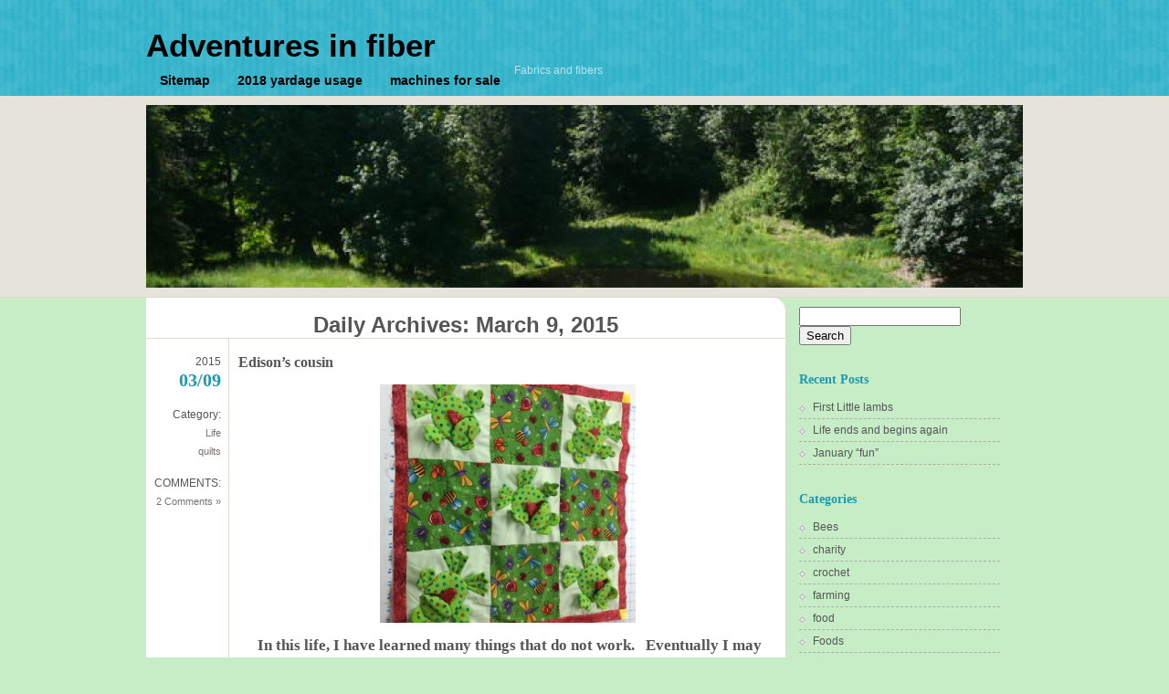

--- FILE ---
content_type: text/html; charset=UTF-8
request_url: http://fiberadventures.com/2015/03/09/
body_size: 7161
content:
<!DOCTYPE html>
<html lang="en-US">
<head>
<meta charset="UTF-8" />
<meta name="viewport" content="width=device-width" />
<title>
March 9, 2015 - Adventures in fiberAdventures  in fiber</title>
<link rel="profile" href="http://gmpg.org/xfn/11" />
<link rel="stylesheet" type="text/css" media="all" href="http://fiberadventures.com/wp-content/themes/floatinglight/style.css" />
<link rel="pingback" href="http://fiberadventures.com/xmlrpc.php" />

<meta name='robots' content='noindex, follow' />

	<!-- This site is optimized with the Yoast SEO plugin v18.6 - https://yoast.com/wordpress/plugins/seo/ -->
	<meta property="og:locale" content="en_US" />
	<meta property="og:type" content="website" />
	<meta property="og:title" content="March 9, 2015 - Adventures in fiber" />
	<meta property="og:url" content="http://fiberadventures.com/2015/03/09/" />
	<meta property="og:site_name" content="Adventures in fiber" />
	<meta name="twitter:card" content="summary" />
	<script type="application/ld+json" class="yoast-schema-graph">{"@context":"https://schema.org","@graph":[{"@type":"WebSite","@id":"http://fiberadventures.com/#website","url":"http://fiberadventures.com/","name":"Adventures in fiber","description":"Fabrics and fibers","potentialAction":[{"@type":"SearchAction","target":{"@type":"EntryPoint","urlTemplate":"http://fiberadventures.com/?s={search_term_string}"},"query-input":"required name=search_term_string"}],"inLanguage":"en-US"},{"@type":"CollectionPage","@id":"http://fiberadventures.com/2015/03/09/#webpage","url":"http://fiberadventures.com/2015/03/09/","name":"March 9, 2015 - Adventures in fiber","isPartOf":{"@id":"http://fiberadventures.com/#website"},"breadcrumb":{"@id":"http://fiberadventures.com/2015/03/09/#breadcrumb"},"inLanguage":"en-US","potentialAction":[{"@type":"ReadAction","target":["http://fiberadventures.com/2015/03/09/"]}]},{"@type":"BreadcrumbList","@id":"http://fiberadventures.com/2015/03/09/#breadcrumb","itemListElement":[{"@type":"ListItem","position":1,"name":"Home","item":"http://fiberadventures.com/"},{"@type":"ListItem","position":2,"name":"Archives for March 9, 2015"}]}]}</script>
	<!-- / Yoast SEO plugin. -->


<link rel='dns-prefetch' href='//platform-api.sharethis.com' />
<link rel='dns-prefetch' href='//s.w.org' />
<link rel="alternate" type="application/rss+xml" title="Adventures  in fiber &raquo; Feed" href="http://fiberadventures.com/feed/" />
<link rel="alternate" type="application/rss+xml" title="Adventures  in fiber &raquo; Comments Feed" href="http://fiberadventures.com/comments/feed/" />
		<script type="text/javascript">
			window._wpemojiSettings = {"baseUrl":"https:\/\/s.w.org\/images\/core\/emoji\/13.1.0\/72x72\/","ext":".png","svgUrl":"https:\/\/s.w.org\/images\/core\/emoji\/13.1.0\/svg\/","svgExt":".svg","source":{"concatemoji":"http:\/\/fiberadventures.com\/wp-includes\/js\/wp-emoji-release.min.js?ver=5.8.12"}};
			!function(e,a,t){var n,r,o,i=a.createElement("canvas"),p=i.getContext&&i.getContext("2d");function s(e,t){var a=String.fromCharCode;p.clearRect(0,0,i.width,i.height),p.fillText(a.apply(this,e),0,0);e=i.toDataURL();return p.clearRect(0,0,i.width,i.height),p.fillText(a.apply(this,t),0,0),e===i.toDataURL()}function c(e){var t=a.createElement("script");t.src=e,t.defer=t.type="text/javascript",a.getElementsByTagName("head")[0].appendChild(t)}for(o=Array("flag","emoji"),t.supports={everything:!0,everythingExceptFlag:!0},r=0;r<o.length;r++)t.supports[o[r]]=function(e){if(!p||!p.fillText)return!1;switch(p.textBaseline="top",p.font="600 32px Arial",e){case"flag":return s([127987,65039,8205,9895,65039],[127987,65039,8203,9895,65039])?!1:!s([55356,56826,55356,56819],[55356,56826,8203,55356,56819])&&!s([55356,57332,56128,56423,56128,56418,56128,56421,56128,56430,56128,56423,56128,56447],[55356,57332,8203,56128,56423,8203,56128,56418,8203,56128,56421,8203,56128,56430,8203,56128,56423,8203,56128,56447]);case"emoji":return!s([10084,65039,8205,55357,56613],[10084,65039,8203,55357,56613])}return!1}(o[r]),t.supports.everything=t.supports.everything&&t.supports[o[r]],"flag"!==o[r]&&(t.supports.everythingExceptFlag=t.supports.everythingExceptFlag&&t.supports[o[r]]);t.supports.everythingExceptFlag=t.supports.everythingExceptFlag&&!t.supports.flag,t.DOMReady=!1,t.readyCallback=function(){t.DOMReady=!0},t.supports.everything||(n=function(){t.readyCallback()},a.addEventListener?(a.addEventListener("DOMContentLoaded",n,!1),e.addEventListener("load",n,!1)):(e.attachEvent("onload",n),a.attachEvent("onreadystatechange",function(){"complete"===a.readyState&&t.readyCallback()})),(n=t.source||{}).concatemoji?c(n.concatemoji):n.wpemoji&&n.twemoji&&(c(n.twemoji),c(n.wpemoji)))}(window,document,window._wpemojiSettings);
		</script>
		<style type="text/css">
img.wp-smiley,
img.emoji {
	display: inline !important;
	border: none !important;
	box-shadow: none !important;
	height: 1em !important;
	width: 1em !important;
	margin: 0 .07em !important;
	vertical-align: -0.1em !important;
	background: none !important;
	padding: 0 !important;
}
</style>
	<link rel='stylesheet' id='wp-block-library-css'  href='http://fiberadventures.com/wp-includes/css/dist/block-library/style.min.css?ver=5.8.12' type='text/css' media='all' />
<link rel='stylesheet' id='simple-sitemap-css-css'  href='http://fiberadventures.com/wp-content/plugins/simple-sitemap/lib/assets/css/simple-sitemap.css?ver=3.5.5' type='text/css' media='all' />
<link rel='stylesheet' id='contact-form-7-css'  href='http://fiberadventures.com/wp-content/plugins/contact-form-7/includes/css/styles.css?ver=5.5.6' type='text/css' media='all' />
<link rel='stylesheet' id='email-subscribers-css'  href='http://fiberadventures.com/wp-content/plugins/email-subscribers/lite/public/css/email-subscribers-public.css?ver=5.3.13' type='text/css' media='all' />
<link rel='stylesheet' id='ssb-front-css-css'  href='http://fiberadventures.com/wp-content/plugins/simple-social-buttons/assets/css/front.css?ver=4.0.1' type='text/css' media='all' />
<link rel='stylesheet' id='recent-posts-widget-with-thumbnails-public-style-css'  href='http://fiberadventures.com/wp-content/plugins/recent-posts-widget-with-thumbnails/public.css?ver=7.1.1' type='text/css' media='all' />
<script type='text/javascript' src='http://fiberadventures.com/wp-content/plugins/simple-social-buttons/assets/js/frontend-blocks.js?ver=4.0.1' id='ssb-blocks-front-js-js'></script>
<script type='text/javascript' src='http://fiberadventures.com/wp-includes/js/jquery/jquery.min.js?ver=3.6.0' id='jquery-core-js'></script>
<script type='text/javascript' src='http://fiberadventures.com/wp-includes/js/jquery/jquery-migrate.min.js?ver=3.3.2' id='jquery-migrate-js'></script>
<script type='text/javascript' id='ssb-front-js-js-extra'>
/* <![CDATA[ */
var SSB = {"ajax_url":"http:\/\/fiberadventures.com\/wp-admin\/admin-ajax.php","fb_share_nonce":"3def054903"};
/* ]]> */
</script>
<script type='text/javascript' src='http://fiberadventures.com/wp-content/plugins/simple-social-buttons/assets/js/front.js?ver=4.0.1' id='ssb-front-js-js'></script>
<script type='text/javascript' src='//platform-api.sharethis.com/js/sharethis.js#product=ga&#038;property=63aa528d4b058f001938cab0' id='googleanalytics-platform-sharethis-js'></script>
<link rel="https://api.w.org/" href="http://fiberadventures.com/wp-json/" /><link rel="EditURI" type="application/rsd+xml" title="RSD" href="http://fiberadventures.com/xmlrpc.php?rsd" />
<link rel="wlwmanifest" type="application/wlwmanifest+xml" href="http://fiberadventures.com/wp-includes/wlwmanifest.xml" /> 
<meta name="generator" content="WordPress 5.8.12" />
 <style media="screen">

		 /*inline margin*/
	
	
	
	
	
	
			 /*margin-digbar*/

	
	
	
	
	
	
	
</style>

<!-- Open Graph Meta Tags generated by Simple Social Buttons 4.0.1 -->
<meta property="og:title" content="Edison&#8217;s cousin - Adventures  in fiber" />
<meta property="og:description" content=" In this life, I have learned many things that do not work.   Eventually I may have some of these things worked through.    Today's  "didn't work" was trying to put this small baby quilt on fleece without batting to keep it light.   First these frogs are stuffed, which makes the fabric want to pucker.   Secondly fleece stretches a lot and I knew" />
<meta property="og:url" content="http://fiberadventures.com/2015/03/edisons-cousin/" />
<meta property="og:site_name" content="Adventures  in fiber" />
<meta property="og:image" content="http://fiberadventures.com/wp-content/uploads/2015/03/IMG_1517-e1425951690304-280x300.jpg" />
<meta name="twitter:card" content="summary_large_image" />
<meta name="twitter:description" content=" In this life, I have learned many things that do not work.   Eventually I may have some of these things worked through.    Today's  "didn't work" was trying to put this small baby quilt on fleece without batting to keep it light.   First these frogs are stuffed, which makes the fabric want to pucker.   Secondly fleece stretches a lot and I knew" />
<meta name="twitter:title" content="Edison&#8217;s cousin - Adventures  in fiber" />
<meta property="twitter:image" content="http://fiberadventures.com/wp-content/uploads/2015/03/IMG_1517-e1425951690304-280x300.jpg" />

<style type="text/css">
.a-stats {
	width: auto;
}
.a-stats a {
	background: #7CA821;
	background-image:-moz-linear-gradient(0% 100% 90deg,#5F8E14,#7CA821);
	background-image:-webkit-gradient(linear,0% 0,0% 100%,from(#7CA821),to(#5F8E14));
	border: 1px solid #5F8E14;
	border-radius:3px;
	color: #CFEA93;
	cursor: pointer;
	display: block;
	font-weight: normal;
	height: 100%;
	-moz-border-radius:3px;
	padding: 7px 0 8px;
	text-align: center;
	text-decoration: none;
	-webkit-border-radius:3px;
	width: 100%;
}
.a-stats a:hover {
	text-decoration: none;
	background-image:-moz-linear-gradient(0% 100% 90deg,#6F9C1B,#659417);
	background-image:-webkit-gradient(linear,0% 0,0% 100%,from(#659417),to(#6F9C1B));
}
.a-stats .count {
	color: #FFF;
	display: block;
	font-size: 15px;
	line-height: 16px;
	padding: 0 13px;
	white-space: nowrap;
}
</style>

<style type="text/css">
#img_bg {
}
</style>
<style type="text/css" id="custom-background-css">
body.custom-background { background-color: #c7edc7; }
</style>
			<style type="text/css" id="wp-custom-css">
			/*
Welcome to Custom CSS!

CSS (Cascading Style Sheets) is a kind of code that tells the browser how
to render a web page. You may delete these comments and get started with
your customizations.

By default, your stylesheet will be loaded after the theme stylesheets,
which means that your rules can take precedence and override the theme CSS
rules. Just write here what you want to change, you don't need to copy all
your theme's stylesheet content.
*/		</style>
		</head>
<body class="archive date custom-background">
<div id="header_bg">
<div id="header">
    <span class="shadow"><a href="http://fiberadventures.com/" title="Adventures  in fiber" rel="home" id="logo">
  Adventures  in fiber  </a></span>
    Fabrics and fibers  <ul id="menu-menu-2" class="menu"><li id="menu-item-11234" class="menu-item menu-item-type-post_type menu-item-object-page menu-item-11234"><a href="http://fiberadventures.com/sitemap/">Sitemap</a></li>
<li id="menu-item-11235" class="menu-item menu-item-type-post_type menu-item-object-page menu-item-11235"><a href="http://fiberadventures.com/2018-yardage-usage/">2018 yardage usage</a></li>
<li id="menu-item-11236" class="menu-item menu-item-type-post_type menu-item-object-page menu-item-11236"><a href="http://fiberadventures.com/machines-for-sale/">machines for sale</a></li>
</ul></div>
</div>



  
  
  
    <div id="img_bg_bg">
  <div id="img_bg" style="max-width:960px;height:200px;background-image:url(http://fiberadventures.com/wp-content/uploads/2014/01/cropped-P1010977-back-yard3.jpg);">  
      
          </div>
          
          </div>     
                    
                    
  
  
  
  
  
<div class="wrap">

<div class="siglepage">
  <div class="index_top"></div>
  <div id="left">
  			<h1 class="pagetitle">
				Daily Archives: <span>March 9, 2015</span>			</h1>



        <div id="post-4066" class="post-4066 post type-post status-publish format-standard hentry category-life category-quilt">
    <div class="leftinfo">
     <p>2015<br /><span class="date"><a href="http://fiberadventures.com/2015/03/edisons-cousin/" rel="bookmark" title="<?php the_title(); ?>">03/09</a> </span>
      </p>      <p>Category:<br />
        <a href="http://fiberadventures.com/category/life/" rel="category tag">Life</a><br /> <a href="http://fiberadventures.com/category/quilt/" rel="category tag">quilts</a>      </p>
      <p>
              </p>
      <p> <p>COMMENTS:<br /><a href="http://fiberadventures.com/2015/03/edisons-cousin/#comments">2 Comments &#187;</a></p>

          <p>        </p>
    </div>
    <div class="righttext">
      <h2 class="title"><a href="http://fiberadventures.com/2015/03/edisons-cousin/" rel="bookmark" title="Edison&#8217;s cousin">
        Edison&#8217;s cousin        </a></h2>
        
      <div class="entry">
            <h2 style="text-align: center;"><img loading="lazy" class="aligncenter size-medium wp-image-4068" src="http://fiberadventures.com/wp-content/uploads/2015/03/IMG_1517-e1425951690304-280x300.jpg" alt="IMG_1517" width="280" height="300" srcset="http://fiberadventures.com/wp-content/uploads/2015/03/IMG_1517-e1425951690304-280x300.jpg 280w, http://fiberadventures.com/wp-content/uploads/2015/03/IMG_1517-e1425951690304-956x1024.jpg 956w" sizes="(max-width: 280px) 100vw, 280px" /></h2>
<h2 style="text-align: center;"> In this life, I have learned many things that do not work.   Eventually I may have some of these things worked through.    Today&#8217;s  &#8220;didn&#8217;t work&#8221; was trying to put this small baby quilt on fleece without batting to keep it light.   First these frogs are stuffed, which makes the fabric want to pucker.   Secondly fleece stretches a lot and I knew that but didn&#8217;t think about it.     I have not yet figured out a way to keep this little top straight because anything I put under it should be soft.</h2>
<h2 style="text-align: center;">PS.   I took off the narrow border the pattern called for and put on a wider one.  I think this will help.   Then I decided to put a heavier batting in it as it will probably be something they lay on the floor so baby can play with the frogs.   Tomorrow is a new day.   I will try this new solution.</h2>
            </div>
      
      
    </div>
    <div class="cb"></div>
  </div>
  
  <div class="navigation">
    <div class="alignleft">
          </div>
    <div class="alignright">
          </div>
  </div>
  </div>
  <div id="sidebar">
<ul>
        <li id="search-2" class="side widget widget_search"><form role="search" method="get" id="searchform" class="searchform" action="http://fiberadventures.com/">
				<div>
					<label class="screen-reader-text" for="s">Search for:</label>
					<input type="text" value="" name="s" id="s" />
					<input type="submit" id="searchsubmit" value="Search" />
				</div>
			</form></li>
		<li id="recent-posts-2" class="side widget widget_recent_entries">
		<h3 class="title3">Recent Posts</h3>
		<ul>
											<li>
					<a href="http://fiberadventures.com/2021/02/first-little-lambs/">First Little lambs</a>
									</li>
											<li>
					<a href="http://fiberadventures.com/2021/02/life-ends-and-begins-again/">Life ends and begins again</a>
									</li>
											<li>
					<a href="http://fiberadventures.com/2021/01/january-fun/">January &#8220;fun&#8221;</a>
									</li>
					</ul>

		</li><li id="categories-2" class="side widget widget_categories"><h3 class="title3">Categories</h3>
			<ul>
					<li class="cat-item cat-item-66"><a href="http://fiberadventures.com/category/farming/bees/">Bees</a>
</li>
	<li class="cat-item cat-item-28"><a href="http://fiberadventures.com/category/charity/">charity</a>
</li>
	<li class="cat-item cat-item-25"><a href="http://fiberadventures.com/category/crochet/">crochet</a>
</li>
	<li class="cat-item cat-item-17"><a href="http://fiberadventures.com/category/farming/">farming</a>
</li>
	<li class="cat-item cat-item-26"><a href="http://fiberadventures.com/category/food/">food</a>
</li>
	<li class="cat-item cat-item-10"><a href="http://fiberadventures.com/category/foods/">Foods</a>
</li>
	<li class="cat-item cat-item-9"><a href="http://fiberadventures.com/category/garden/">Garden</a>
</li>
	<li class="cat-item cat-item-24"><a href="http://fiberadventures.com/category/gluten-free-cookng/">gluten-free cookng</a>
</li>
	<li class="cat-item cat-item-22"><a href="http://fiberadventures.com/category/history/">history</a>
</li>
	<li class="cat-item cat-item-11"><a href="http://fiberadventures.com/category/knitting/">Knitting</a>
</li>
	<li class="cat-item cat-item-16"><a href="http://fiberadventures.com/category/life/">Life</a>
</li>
	<li class="cat-item cat-item-27"><a href="http://fiberadventures.com/category/machine-embroidery/">machine embroidery</a>
</li>
	<li class="cat-item cat-item-6"><a href="http://fiberadventures.com/category/quilt-labeling/">quilt labeling</a>
</li>
	<li class="cat-item cat-item-8"><a href="http://fiberadventures.com/category/quilt/">quilts</a>
</li>
	<li class="cat-item cat-item-14"><a href="http://fiberadventures.com/category/schedules/">Schedules</a>
</li>
	<li class="cat-item cat-item-32"><a href="http://fiberadventures.com/category/sewing/serger/">Serger</a>
</li>
	<li class="cat-item cat-item-12"><a href="http://fiberadventures.com/category/sewing/">Sewing</a>
</li>
	<li class="cat-item cat-item-69"><a href="http://fiberadventures.com/category/farming/sheep/">sheep</a>
</li>
	<li class="cat-item cat-item-15"><a href="http://fiberadventures.com/category/shopping/">Shopping</a>
</li>
	<li class="cat-item cat-item-20"><a href="http://fiberadventures.com/category/spinning/">spinning</a>
</li>
	<li class="cat-item cat-item-13"><a href="http://fiberadventures.com/category/tutorial/">Tutorial</a>
</li>
	<li class="cat-item cat-item-1"><a href="http://fiberadventures.com/category/uncategorized/">Uncategorized</a>
</li>
			</ul>

			</li><li id="archives-2" class="side widget widget_archive"><h3 class="title3">Archives</h3>
			<ul>
					<li><a href='http://fiberadventures.com/2021/02/'>February 2021</a></li>
	<li><a href='http://fiberadventures.com/2021/01/'>January 2021</a></li>
	<li><a href='http://fiberadventures.com/2020/02/'>February 2020</a></li>
	<li><a href='http://fiberadventures.com/2020/01/'>January 2020</a></li>
	<li><a href='http://fiberadventures.com/2019/06/'>June 2019</a></li>
	<li><a href='http://fiberadventures.com/2019/04/'>April 2019</a></li>
	<li><a href='http://fiberadventures.com/2019/03/'>March 2019</a></li>
	<li><a href='http://fiberadventures.com/2019/02/'>February 2019</a></li>
	<li><a href='http://fiberadventures.com/2019/01/'>January 2019</a></li>
	<li><a href='http://fiberadventures.com/2018/12/'>December 2018</a></li>
	<li><a href='http://fiberadventures.com/2018/11/'>November 2018</a></li>
	<li><a href='http://fiberadventures.com/2018/10/'>October 2018</a></li>
	<li><a href='http://fiberadventures.com/2018/09/'>September 2018</a></li>
	<li><a href='http://fiberadventures.com/2018/08/'>August 2018</a></li>
	<li><a href='http://fiberadventures.com/2018/07/'>July 2018</a></li>
	<li><a href='http://fiberadventures.com/2018/06/'>June 2018</a></li>
	<li><a href='http://fiberadventures.com/2018/05/'>May 2018</a></li>
	<li><a href='http://fiberadventures.com/2018/04/'>April 2018</a></li>
	<li><a href='http://fiberadventures.com/2018/03/'>March 2018</a></li>
	<li><a href='http://fiberadventures.com/2018/02/'>February 2018</a></li>
	<li><a href='http://fiberadventures.com/2018/01/'>January 2018</a></li>
	<li><a href='http://fiberadventures.com/2017/12/'>December 2017</a></li>
	<li><a href='http://fiberadventures.com/2017/11/'>November 2017</a></li>
	<li><a href='http://fiberadventures.com/2017/10/'>October 2017</a></li>
	<li><a href='http://fiberadventures.com/2017/09/'>September 2017</a></li>
	<li><a href='http://fiberadventures.com/2017/08/'>August 2017</a></li>
	<li><a href='http://fiberadventures.com/2017/07/'>July 2017</a></li>
	<li><a href='http://fiberadventures.com/2017/06/'>June 2017</a></li>
	<li><a href='http://fiberadventures.com/2017/05/'>May 2017</a></li>
	<li><a href='http://fiberadventures.com/2017/04/'>April 2017</a></li>
	<li><a href='http://fiberadventures.com/2017/03/'>March 2017</a></li>
	<li><a href='http://fiberadventures.com/2017/02/'>February 2017</a></li>
	<li><a href='http://fiberadventures.com/2017/01/'>January 2017</a></li>
	<li><a href='http://fiberadventures.com/2016/12/'>December 2016</a></li>
	<li><a href='http://fiberadventures.com/2016/11/'>November 2016</a></li>
	<li><a href='http://fiberadventures.com/2016/10/'>October 2016</a></li>
	<li><a href='http://fiberadventures.com/2016/09/'>September 2016</a></li>
	<li><a href='http://fiberadventures.com/2016/08/'>August 2016</a></li>
	<li><a href='http://fiberadventures.com/2016/07/'>July 2016</a></li>
	<li><a href='http://fiberadventures.com/2016/06/'>June 2016</a></li>
	<li><a href='http://fiberadventures.com/2016/05/'>May 2016</a></li>
	<li><a href='http://fiberadventures.com/2016/04/'>April 2016</a></li>
	<li><a href='http://fiberadventures.com/2016/03/'>March 2016</a></li>
	<li><a href='http://fiberadventures.com/2016/02/'>February 2016</a></li>
	<li><a href='http://fiberadventures.com/2016/01/'>January 2016</a></li>
	<li><a href='http://fiberadventures.com/2015/12/'>December 2015</a></li>
	<li><a href='http://fiberadventures.com/2015/11/'>November 2015</a></li>
	<li><a href='http://fiberadventures.com/2015/10/'>October 2015</a></li>
	<li><a href='http://fiberadventures.com/2015/09/'>September 2015</a></li>
	<li><a href='http://fiberadventures.com/2015/08/'>August 2015</a></li>
	<li><a href='http://fiberadventures.com/2015/07/'>July 2015</a></li>
	<li><a href='http://fiberadventures.com/2015/06/'>June 2015</a></li>
	<li><a href='http://fiberadventures.com/2015/05/'>May 2015</a></li>
	<li><a href='http://fiberadventures.com/2015/04/'>April 2015</a></li>
	<li><a href='http://fiberadventures.com/2015/03/' aria-current="page">March 2015</a></li>
	<li><a href='http://fiberadventures.com/2015/02/'>February 2015</a></li>
	<li><a href='http://fiberadventures.com/2015/01/'>January 2015</a></li>
	<li><a href='http://fiberadventures.com/2014/12/'>December 2014</a></li>
	<li><a href='http://fiberadventures.com/2014/11/'>November 2014</a></li>
	<li><a href='http://fiberadventures.com/2014/10/'>October 2014</a></li>
	<li><a href='http://fiberadventures.com/2014/09/'>September 2014</a></li>
	<li><a href='http://fiberadventures.com/2014/08/'>August 2014</a></li>
	<li><a href='http://fiberadventures.com/2014/07/'>July 2014</a></li>
	<li><a href='http://fiberadventures.com/2014/06/'>June 2014</a></li>
	<li><a href='http://fiberadventures.com/2014/05/'>May 2014</a></li>
	<li><a href='http://fiberadventures.com/2014/04/'>April 2014</a></li>
	<li><a href='http://fiberadventures.com/2014/03/'>March 2014</a></li>
	<li><a href='http://fiberadventures.com/2014/02/'>February 2014</a></li>
	<li><a href='http://fiberadventures.com/2014/01/'>January 2014</a></li>
			</ul>

			</li><li id="akismet_widget-2" class="side widget widget_akismet_widget"><h3 class="title3">Spam Blocked</h3>
	<div class="a-stats">
		<a href="https://akismet.com" target="_blank" rel="noopener" title="">
			<strong class="count">583 spam</strong> blocked by <strong>Akismet</strong>		</a>
	</div>

</li><li id="calendar-2" class="side widget widget_calendar"><div id="calendar_wrap" class="calendar_wrap"><table id="wp-calendar" class="wp-calendar-table">
	<caption>March 2015</caption>
	<thead>
	<tr>
		<th scope="col" title="Sunday">S</th>
		<th scope="col" title="Monday">M</th>
		<th scope="col" title="Tuesday">T</th>
		<th scope="col" title="Wednesday">W</th>
		<th scope="col" title="Thursday">T</th>
		<th scope="col" title="Friday">F</th>
		<th scope="col" title="Saturday">S</th>
	</tr>
	</thead>
	<tbody>
	<tr><td><a href="http://fiberadventures.com/2015/03/01/" aria-label="Posts published on March 1, 2015">1</a></td><td><a href="http://fiberadventures.com/2015/03/02/" aria-label="Posts published on March 2, 2015">2</a></td><td><a href="http://fiberadventures.com/2015/03/03/" aria-label="Posts published on March 3, 2015">3</a></td><td><a href="http://fiberadventures.com/2015/03/04/" aria-label="Posts published on March 4, 2015">4</a></td><td><a href="http://fiberadventures.com/2015/03/05/" aria-label="Posts published on March 5, 2015">5</a></td><td><a href="http://fiberadventures.com/2015/03/06/" aria-label="Posts published on March 6, 2015">6</a></td><td><a href="http://fiberadventures.com/2015/03/07/" aria-label="Posts published on March 7, 2015">7</a></td>
	</tr>
	<tr>
		<td><a href="http://fiberadventures.com/2015/03/08/" aria-label="Posts published on March 8, 2015">8</a></td><td><a href="http://fiberadventures.com/2015/03/09/" aria-label="Posts published on March 9, 2015">9</a></td><td><a href="http://fiberadventures.com/2015/03/10/" aria-label="Posts published on March 10, 2015">10</a></td><td><a href="http://fiberadventures.com/2015/03/11/" aria-label="Posts published on March 11, 2015">11</a></td><td><a href="http://fiberadventures.com/2015/03/12/" aria-label="Posts published on March 12, 2015">12</a></td><td><a href="http://fiberadventures.com/2015/03/13/" aria-label="Posts published on March 13, 2015">13</a></td><td><a href="http://fiberadventures.com/2015/03/14/" aria-label="Posts published on March 14, 2015">14</a></td>
	</tr>
	<tr>
		<td><a href="http://fiberadventures.com/2015/03/15/" aria-label="Posts published on March 15, 2015">15</a></td><td><a href="http://fiberadventures.com/2015/03/16/" aria-label="Posts published on March 16, 2015">16</a></td><td><a href="http://fiberadventures.com/2015/03/17/" aria-label="Posts published on March 17, 2015">17</a></td><td><a href="http://fiberadventures.com/2015/03/18/" aria-label="Posts published on March 18, 2015">18</a></td><td><a href="http://fiberadventures.com/2015/03/19/" aria-label="Posts published on March 19, 2015">19</a></td><td><a href="http://fiberadventures.com/2015/03/20/" aria-label="Posts published on March 20, 2015">20</a></td><td><a href="http://fiberadventures.com/2015/03/21/" aria-label="Posts published on March 21, 2015">21</a></td>
	</tr>
	<tr>
		<td><a href="http://fiberadventures.com/2015/03/22/" aria-label="Posts published on March 22, 2015">22</a></td><td><a href="http://fiberadventures.com/2015/03/23/" aria-label="Posts published on March 23, 2015">23</a></td><td><a href="http://fiberadventures.com/2015/03/24/" aria-label="Posts published on March 24, 2015">24</a></td><td><a href="http://fiberadventures.com/2015/03/25/" aria-label="Posts published on March 25, 2015">25</a></td><td><a href="http://fiberadventures.com/2015/03/26/" aria-label="Posts published on March 26, 2015">26</a></td><td><a href="http://fiberadventures.com/2015/03/27/" aria-label="Posts published on March 27, 2015">27</a></td><td><a href="http://fiberadventures.com/2015/03/28/" aria-label="Posts published on March 28, 2015">28</a></td>
	</tr>
	<tr>
		<td><a href="http://fiberadventures.com/2015/03/29/" aria-label="Posts published on March 29, 2015">29</a></td><td><a href="http://fiberadventures.com/2015/03/30/" aria-label="Posts published on March 30, 2015">30</a></td><td><a href="http://fiberadventures.com/2015/03/31/" aria-label="Posts published on March 31, 2015">31</a></td>
		<td class="pad" colspan="4">&nbsp;</td>
	</tr>
	</tbody>
	</table><nav aria-label="Previous and next months" class="wp-calendar-nav">
		<span class="wp-calendar-nav-prev"><a href="http://fiberadventures.com/2015/02/">&laquo; Feb</a></span>
		<span class="pad">&nbsp;</span>
		<span class="wp-calendar-nav-next"><a href="http://fiberadventures.com/2015/04/">Apr &raquo;</a></span>
	</nav></div></li>      </ul>
</div><!-- /content -->
<div class="cb"></div>
</div>
<div class="bottom">
  <div class="copyright">
			<a href="http://wordpress.org/" title="Semantic Personal Publishing Platform" rel="generator">Proudly powered by WordPress</a>
			<span class="sep"> | </span>
			Theme by <a href="http://www.wpart.org/" title="wpart">wpart</a>
            
            </div>
</div>
<script type='text/javascript' src='http://fiberadventures.com/wp-includes/js/dist/vendor/regenerator-runtime.min.js?ver=0.13.7' id='regenerator-runtime-js'></script>
<script type='text/javascript' src='http://fiberadventures.com/wp-includes/js/dist/vendor/wp-polyfill.min.js?ver=3.15.0' id='wp-polyfill-js'></script>
<script type='text/javascript' id='contact-form-7-js-extra'>
/* <![CDATA[ */
var wpcf7 = {"api":{"root":"http:\/\/fiberadventures.com\/wp-json\/","namespace":"contact-form-7\/v1"}};
/* ]]> */
</script>
<script type='text/javascript' src='http://fiberadventures.com/wp-content/plugins/contact-form-7/includes/js/index.js?ver=5.5.6' id='contact-form-7-js'></script>
<script type='text/javascript' id='email-subscribers-js-extra'>
/* <![CDATA[ */
var es_data = {"messages":{"es_empty_email_notice":"Please enter email address","es_rate_limit_notice":"You need to wait for sometime before subscribing again","es_single_optin_success_message":"Successfully Subscribed.","es_email_exists_notice":"Email Address already exists!","es_unexpected_error_notice":"Oops.. Unexpected error occurred.","es_invalid_email_notice":"Invalid email address","es_try_later_notice":"Please try after some time"},"es_ajax_url":"http:\/\/fiberadventures.com\/wp-admin\/admin-ajax.php"};
/* ]]> */
</script>
<script type='text/javascript' src='http://fiberadventures.com/wp-content/plugins/email-subscribers/lite/public/js/email-subscribers-public.js?ver=5.3.13' id='email-subscribers-js'></script>
<script type='text/javascript' src='http://fiberadventures.com/wp-includes/js/wp-embed.min.js?ver=5.8.12' id='wp-embed-js'></script>
</body></html>